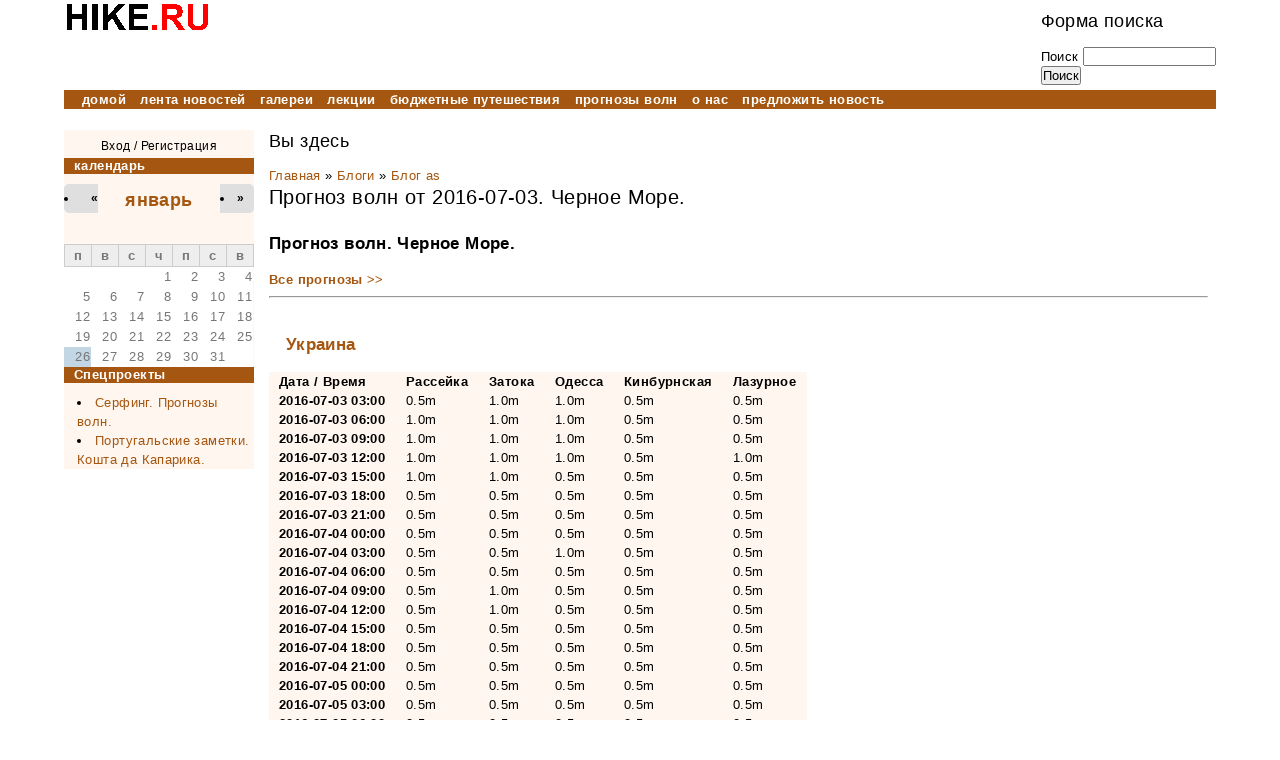

--- FILE ---
content_type: text/html; charset=utf-8
request_url: https://hike.ru/surfing/black_sea-20160703.html
body_size: 69067
content:
<!DOCTYPE html PUBLIC "-//W3C//DTD XHTML+RDFa 1.0//EN"
  "http://www.w3.org/MarkUp/DTD/xhtml-rdfa-1.dtd">
<html xmlns="http://www.w3.org/1999/xhtml" xml:lang="ru" version="XHTML+RDFa 1.0" dir="ltr"
  
  xmlns:content="http://purl.org/rss/1.0/modules/content/"
  xmlns:dc="http://purl.org/dc/terms/"
  xmlns:foaf="http://xmlns.com/foaf/0.1/"
  xmlns:og="http://ogp.me/ns#"
  xmlns:rdfs="http://www.w3.org/2000/01/rdf-schema#"
  xmlns:sioc="http://rdfs.org/sioc/ns#"
  xmlns:sioct="http://rdfs.org/sioc/types#"
  xmlns:skos="http://www.w3.org/2004/02/skos/core#"
  xmlns:xsd="http://www.w3.org/2001/XMLSchema#">

<head profile="http://www.w3.org/1999/xhtml/vocab">
  <meta http-equiv="Content-Type" content="text/html; charset=utf-8" />
<link rel="shortcut icon" href="https://hike.ru/files/favicon.ico" type="image/vnd.microsoft.icon" />
<meta name="description" content="Прогноз волн. Черное Море." />
<meta name="generator" content="Drupal 7 (https://www.drupal.org)" />
<link rel="canonical" href="https://hike.ru/surfing/black_sea-20160703.html" />
<link rel="shortlink" href="https://hike.ru/node/5153" />
  <title>Прогноз волн от 2016-07-03. Черное Море. | hike.ru - приключения и путешествия</title>
  <style type="text/css" media="all">
@import url("https://hike.ru/modules/system/system.base.css?sejt13");
@import url("https://hike.ru/modules/system/system.menus.css?sejt13");
@import url("https://hike.ru/modules/system/system.messages.css?sejt13");
@import url("https://hike.ru/modules/system/system.theme.css?sejt13");
</style>
<style type="text/css" media="all">
@import url("https://hike.ru/modules/book/book.css?sejt13");
@import url("https://hike.ru/modules/comment/comment.css?sejt13");
@import url("https://hike.ru/sites/all/modules/date/date_api/date.css?sejt13");
@import url("https://hike.ru/sites/all/modules/date/date_popup/themes/datepicker.1.7.css?sejt13");
@import url("https://hike.ru/sites/all/modules/date/date_repeat_field/date_repeat_field.css?sejt13");
@import url("https://hike.ru/modules/field/theme/field.css?sejt13");
@import url("https://hike.ru/modules/node/node.css?sejt13");
@import url("https://hike.ru/modules/poll/poll.css?sejt13");
@import url("https://hike.ru/modules/search/search.css?sejt13");
@import url("https://hike.ru/modules/user/user.css?sejt13");
@import url("https://hike.ru/sites/all/modules/calendar/css/calendar_multiday.css?sejt13");
@import url("https://hike.ru/sites/all/modules/views/css/views.css?sejt13");
</style>
<style type="text/css" media="all">
@import url("https://hike.ru/sites/all/modules/colorbox/styles/stockholmsyndrome/colorbox_style.css?sejt13");
@import url("https://hike.ru/sites/all/modules/ctools/css/ctools.css?sejt13");
@import url("https://hike.ru/sites/all/modules/vk_openapi/vk_openapi.css?sejt13");
@import url("https://hike.ru/sites/all/modules/date/date_views/css/date_views.css?sejt13");
@import url("https://hike.ru/sites/all/modules/social_buttons/social_buttons.css?sejt13");
@import url("https://hike.ru/sites/all/modules/relevant_content/relevant_content.css?sejt13");
</style>
<style type="text/css" media="all">
@import url("https://hike.ru/sites/all/themes/hike/css/default.css?sejt13");
@import url("https://hike.ru/sites/all/themes/hike/css/layout.css?sejt13");
@import url("https://hike.ru/sites/all/themes/hike/css/style.css?sejt13");
</style>
<style type="text/css" media="print">
@import url("https://hike.ru/sites/all/themes/hike/css/print.css?sejt13");
</style>
  <script type="text/javascript" src="https://hike.ru/files/js/js_yMSKTzBO0KmozyLwajzFOrrt_kto_9mtccAkb0rm7gc.js"></script>
<script type="text/javascript" src="https://hike.ru/files/js/js_BnvUxEJNBm0iNoXR6vI60Bb3NJ84O8qBai462pc7R9k.js"></script>
<script type="text/javascript">
<!--//--><![CDATA[//><!--
jQuery.extend(Drupal.settings, {"basePath":"\/","pathPrefix":"","ajaxPageState":{"theme":"hike","theme_token":"HIgyY9qlLo3pVQwOsHSPkZX0cQoQiuja0BAOkegTF8A","js":{"misc\/jquery.js":1,"misc\/jquery-extend-3.4.0.js":1,"misc\/jquery-html-prefilter-3.5.0-backport.js":1,"misc\/jquery.once.js":1,"misc\/drupal.js":1,"public:\/\/languages\/ru_OS9kcicp8ofUJpkSz0AWMMXFB4r0VbMCCwp0wrlPjMc.js":1,"sites\/all\/libraries\/colorbox\/jquery.colorbox-min.js":1,"sites\/all\/modules\/colorbox\/js\/colorbox.js":1,"sites\/all\/modules\/colorbox\/styles\/stockholmsyndrome\/colorbox_style.js":1,"sites\/all\/modules\/vk_openapi\/openapi.js":1},"css":{"modules\/system\/system.base.css":1,"modules\/system\/system.menus.css":1,"modules\/system\/system.messages.css":1,"modules\/system\/system.theme.css":1,"modules\/book\/book.css":1,"modules\/comment\/comment.css":1,"sites\/all\/modules\/date\/date_api\/date.css":1,"sites\/all\/modules\/date\/date_popup\/themes\/datepicker.1.7.css":1,"sites\/all\/modules\/date\/date_repeat_field\/date_repeat_field.css":1,"modules\/field\/theme\/field.css":1,"modules\/node\/node.css":1,"modules\/poll\/poll.css":1,"modules\/search\/search.css":1,"modules\/user\/user.css":1,"sites\/all\/modules\/calendar\/css\/calendar_multiday.css":1,"sites\/all\/modules\/views\/css\/views.css":1,"sites\/all\/modules\/colorbox\/styles\/stockholmsyndrome\/colorbox_style.css":1,"sites\/all\/modules\/ctools\/css\/ctools.css":1,"sites\/all\/modules\/vk_openapi\/vk_openapi.css":1,"sites\/all\/modules\/date\/date_views\/css\/date_views.css":1,"sites\/all\/modules\/social_buttons\/social_buttons.css":1,"sites\/all\/modules\/relevant_content\/relevant_content.css":1,"sites\/all\/themes\/hike\/css\/default.css":1,"sites\/all\/themes\/hike\/css\/layout.css":1,"sites\/all\/themes\/hike\/css\/style.css":1,"sites\/all\/themes\/hike\/css\/print.css":1}},"colorbox":{"transition":"fade","speed":"350","opacity":"0.85","slideshow":false,"slideshowAuto":true,"slideshowSpeed":"2500","slideshowStart":"start slideshow","slideshowStop":"stop slideshow","current":"{current} of {total}","previous":"\u00ab \u041d\u0430\u0437\u0430\u0434","next":"\u0414\u0430\u043b\u0435\u0435 \u00bb","close":"\u0417\u0430\u043a\u0440\u044b\u0442\u044c","overlayClose":true,"returnFocus":true,"maxWidth":"100%","maxHeight":"100%","initialWidth":"300","initialHeight":"100","fixed":true,"scrolling":true,"mobiledetect":true,"mobiledevicewidth":"480px","specificPagesDefaultValue":"admin*\nimagebrowser*\nimg_assist*\nimce*\nnode\/add\/*\nnode\/*\/edit\nprint\/*\nprintpdf\/*\nsystem\/ajax\nsystem\/ajax\/*"},"urlIsAjaxTrusted":{"\/surfing\/black_sea-20160703.html":true}});
//--><!]]>
</script>
</head>
<body class="html not-front not-logged-in one-sidebar sidebar-first page-node page-node- page-node-5153 node-type-blog" >
  <div id="skip">
    <a href="#main-menu">Jump to Navigation</a>
  </div>
    <!--
class		.
id			#
-->

<div id="page" class="page with-navigation with-subnav">

  <!-- ______________________ HEADER _______________________ -->

  <div id="header">


	<div class="hikeheader">
		<div class="forsitename">
			<a href="https://hike.ru/" title="HIKE.ru" rel="home" id="site-name">
				<img src="/files/logo_just_hike.ru.png" width="147" height="33" alt="home" border="0">
			</a></div>
		<div id="search" class="forsearchbox">  <div class="region region-search">
    <div id="block-search-form" class="block block-search block-odd clearfix">
  <div class="block-inner">

                		
		<div class="content" >
		  <form action="/surfing/black_sea-20160703.html" method="post" id="search-block-form" accept-charset="UTF-8"><div><div class="container-inline">
      <h2 class="element-invisible">Форма поиска</h2>
    <div class="form-item form-type-textfield form-item-search-block-form">
  <label class="element-invisible" for="edit-search-block-form--2">Поиск </label>
 <input title="Введите ключевые слова для поиска." type="text" id="edit-search-block-form--2" name="search_block_form" value="" size="15" maxlength="128" class="form-text" />
</div>
<div class="form-actions form-wrapper" id="edit-actions"><input type="submit" id="edit-submit" name="op" value="Поиск" class="form-submit" /></div><input type="hidden" name="form_build_id" value="form-clr4o2bvwJzrgwaaZkwc2vpPSeAolf_pc9U1WFzkqTA" />
<input type="hidden" name="form_id" value="search_block_form" />
</div>
</div></form>		</div>

  </div>
</div> <!-- /block-inner /block -->  </div>
</div>
	</div>
	

      <div id="header-region">
              </div>

  </div> <!-- /header -->

<!-- Верхняя горизонтальная навигашка -->
      <div id="navigation" class="menu">
      <ul id="primary" class="links clearfix main-menu"><li class="menu-915 first"><a href="/" title="">домой</a></li>
<li class="menu-3015"><a href="/travelnews/lenta.html" title="">лента новостей</a></li>
<li class="menu-927"><a href="/gal.html">галереи</a></li>
<li class="menu-930"><a href="/lectures.html" title="В помощь туристу: лекции, встречи, кинопоказы, мастер-классы">лекции</a></li>
<li class="menu-3021"><a href="/lowcost_travel" title="">бюджетные путешествия</a></li>
<li class="menu-978"><a href="/surfing/wforecast.html" title="">прогнозы волн</a></li>
<li class="menu-916"><a href="/contacts.html">о нас</a></li>
<li class="menu-2092 last"><a href="/sendnews.html" title="Предложите новость для публикации на сайте.">предложить новость</a></li>
</ul>
      </div>
<!--  / Верхняя горизонтальная навигашка -->

<!-- Левая колонка  -->
      <div id="sidebar-first" class="column sidebar first">
        <div id="sidebar-first-inner" class="inner">
            <div class="region region-sidebar-first">
    <div id="block-block-4" class="block block-block block-even clearfix">
  <div class="block-inner">

                		
		<div class="content" >
		  <p></p><div class="loginblock"><a href="/user" rel="nofollow">Вход</a> / <a href="/user/register" rel="nofollow">Регистрация</a></div>
		</div>

  </div>
</div> <!-- /block-inner /block --><div id="block-views-newcal-block_1" class="block block-views block-odd clearfix">
  <div class="block-inner">

                <h2 class="block-title">календарь</h2>
          		
		<div class="content" >
		  <div class="view view-newcal view-id-newcal view-display-id-block_1 view-dom-id-01a46327af94a57169a275a839e60178">
            <div class="view-header">
      <div class="date-nav-wrapper clearfix">
  <div class="date-nav item-list">
    <div class="date-heading">
      <h3><a href="https://hike.ru/calendar/travelevents/month/2026-01" title="Посмотреть полную страницу месяца">январь</a></h3>
    </div>
    <ul class="pager">
          <li class="date-prev">
        <a href="https://hike.ru/surfing/black_sea-20160703.html?mini=2025-12" title="Перейти к предыдущему месяцу" rel="nofollow">&laquo;</a>      </li>
              <li class="date-next">
        <a href="https://hike.ru/surfing/black_sea-20160703.html?mini=2026-02" title="Перейти к следующему месяцу" rel="nofollow">&raquo;</a>      </li>
        </ul>
  </div>
</div>
    </div>
  
  
  
      <div class="view-content">
      <div class="calendar-calendar"><div class="month-view">
<table class="mini">
  <thead>
    <tr>
              <th class="days mon">
          п        </th>
              <th class="days tue">
          в        </th>
              <th class="days wed">
          с        </th>
              <th class="days thu">
          ч        </th>
              <th class="days fri">
          п        </th>
              <th class="days sat">
          с        </th>
              <th class="days sun">
          в        </th>
          </tr>
  </thead>
  <tbody>
          <tr>
                  <td id="newcal-2025-12-29" class="mon mini empty">
            <div class="calendar-empty">&nbsp;</div>
          </td>
                  <td id="newcal-2025-12-30" class="tue mini empty">
            <div class="calendar-empty">&nbsp;</div>
          </td>
                  <td id="newcal-2025-12-31" class="wed mini empty">
            <div class="calendar-empty">&nbsp;</div>
          </td>
                  <td id="newcal-2026-01-01" class="thu mini past has-no-events">
            <div class="month mini-day-off"> 1 </div>
<div class="calendar-empty">&nbsp;</div>
          </td>
                  <td id="newcal-2026-01-02" class="fri mini past has-no-events">
            <div class="month mini-day-off"> 2 </div>
<div class="calendar-empty">&nbsp;</div>
          </td>
                  <td id="newcal-2026-01-03" class="sat mini past has-no-events">
            <div class="month mini-day-off"> 3 </div>
<div class="calendar-empty">&nbsp;</div>
          </td>
                  <td id="newcal-2026-01-04" class="sun mini past has-no-events">
            <div class="month mini-day-off"> 4 </div>
<div class="calendar-empty">&nbsp;</div>
          </td>
              </tr>
          <tr>
                  <td id="newcal-2026-01-05" class="mon mini past has-no-events">
            <div class="month mini-day-off"> 5 </div>
<div class="calendar-empty">&nbsp;</div>
          </td>
                  <td id="newcal-2026-01-06" class="tue mini past has-no-events">
            <div class="month mini-day-off"> 6 </div>
<div class="calendar-empty">&nbsp;</div>
          </td>
                  <td id="newcal-2026-01-07" class="wed mini past has-no-events">
            <div class="month mini-day-off"> 7 </div>
<div class="calendar-empty">&nbsp;</div>
          </td>
                  <td id="newcal-2026-01-08" class="thu mini past has-no-events">
            <div class="month mini-day-off"> 8 </div>
<div class="calendar-empty">&nbsp;</div>
          </td>
                  <td id="newcal-2026-01-09" class="fri mini past has-no-events">
            <div class="month mini-day-off"> 9 </div>
<div class="calendar-empty">&nbsp;</div>
          </td>
                  <td id="newcal-2026-01-10" class="sat mini past has-no-events">
            <div class="month mini-day-off"> 10 </div>
<div class="calendar-empty">&nbsp;</div>
          </td>
                  <td id="newcal-2026-01-11" class="sun mini past has-no-events">
            <div class="month mini-day-off"> 11 </div>
<div class="calendar-empty">&nbsp;</div>
          </td>
              </tr>
          <tr>
                  <td id="newcal-2026-01-12" class="mon mini past has-no-events">
            <div class="month mini-day-off"> 12 </div>
<div class="calendar-empty">&nbsp;</div>
          </td>
                  <td id="newcal-2026-01-13" class="tue mini past has-no-events">
            <div class="month mini-day-off"> 13 </div>
<div class="calendar-empty">&nbsp;</div>
          </td>
                  <td id="newcal-2026-01-14" class="wed mini past has-no-events">
            <div class="month mini-day-off"> 14 </div>
<div class="calendar-empty">&nbsp;</div>
          </td>
                  <td id="newcal-2026-01-15" class="thu mini past has-no-events">
            <div class="month mini-day-off"> 15 </div>
<div class="calendar-empty">&nbsp;</div>
          </td>
                  <td id="newcal-2026-01-16" class="fri mini past has-no-events">
            <div class="month mini-day-off"> 16 </div>
<div class="calendar-empty">&nbsp;</div>
          </td>
                  <td id="newcal-2026-01-17" class="sat mini past has-no-events">
            <div class="month mini-day-off"> 17 </div>
<div class="calendar-empty">&nbsp;</div>
          </td>
                  <td id="newcal-2026-01-18" class="sun mini past has-no-events">
            <div class="month mini-day-off"> 18 </div>
<div class="calendar-empty">&nbsp;</div>
          </td>
              </tr>
          <tr>
                  <td id="newcal-2026-01-19" class="mon mini past has-no-events">
            <div class="month mini-day-off"> 19 </div>
<div class="calendar-empty">&nbsp;</div>
          </td>
                  <td id="newcal-2026-01-20" class="tue mini past has-no-events">
            <div class="month mini-day-off"> 20 </div>
<div class="calendar-empty">&nbsp;</div>
          </td>
                  <td id="newcal-2026-01-21" class="wed mini past has-no-events">
            <div class="month mini-day-off"> 21 </div>
<div class="calendar-empty">&nbsp;</div>
          </td>
                  <td id="newcal-2026-01-22" class="thu mini past has-no-events">
            <div class="month mini-day-off"> 22 </div>
<div class="calendar-empty">&nbsp;</div>
          </td>
                  <td id="newcal-2026-01-23" class="fri mini past has-no-events">
            <div class="month mini-day-off"> 23 </div>
<div class="calendar-empty">&nbsp;</div>
          </td>
                  <td id="newcal-2026-01-24" class="sat mini past has-no-events">
            <div class="month mini-day-off"> 24 </div>
<div class="calendar-empty">&nbsp;</div>
          </td>
                  <td id="newcal-2026-01-25" class="sun mini past has-no-events">
            <div class="month mini-day-off"> 25 </div>
<div class="calendar-empty">&nbsp;</div>
          </td>
              </tr>
          <tr>
                  <td id="newcal-2026-01-26" class="mon mini today has-no-events">
            <div class="month mini-day-off"> 26 </div>
<div class="calendar-empty">&nbsp;</div>
          </td>
                  <td id="newcal-2026-01-27" class="tue mini future has-no-events">
            <div class="month mini-day-off"> 27 </div>
<div class="calendar-empty">&nbsp;</div>
          </td>
                  <td id="newcal-2026-01-28" class="wed mini future has-no-events">
            <div class="month mini-day-off"> 28 </div>
<div class="calendar-empty">&nbsp;</div>
          </td>
                  <td id="newcal-2026-01-29" class="thu mini future has-no-events">
            <div class="month mini-day-off"> 29 </div>
<div class="calendar-empty">&nbsp;</div>
          </td>
                  <td id="newcal-2026-01-30" class="fri mini future has-no-events">
            <div class="month mini-day-off"> 30 </div>
<div class="calendar-empty">&nbsp;</div>
          </td>
                  <td id="newcal-2026-01-31" class="sat mini future has-no-events">
            <div class="month mini-day-off"> 31 </div>
<div class="calendar-empty">&nbsp;</div>
          </td>
                  <td id="newcal-2026-02-01" class="sun mini empty">
            <div class="calendar-empty">&nbsp;</div>
          </td>
              </tr>
      </tbody>
</table>
</div></div>
    </div>
  
  
  
  
  
  
</div>		</div>

  </div>
</div> <!-- /block-inner /block --><div id="block-block-13" class="block block-block block-even clearfix">
  <div class="block-inner">

                <h2 class="block-title">Спецпроекты</h2>
          		
		<div class="content" >
		  <ul>
<!--li><a href="/lectures.html">Лекции, встречи, кинопоказы, мастер-классы</a></li--><li><a href="/surfing/wforecast.html">Серфинг. Прогнозы волн.</a></li>
<!--li><a href="/folklorny_kollektiv_lad.html">ЛАДная поляна</a></li--><li><a href="/portugalia/costa_da_caparica/">Португальские заметки. Кошта да Капарика.</a></li>
</ul>
		</div>

  </div>
</div> <!-- /block-inner /block -->  </div>
        </div>
      </div>
<!-- / Левая колонка  -->



  <div id="main" class="clearfix">

    <div id="content">
      <div id="content-inner" class="inner column center">


          <div id="content-header">




		            <h2 class="element-invisible">Вы здесь</h2><div class="breadcrumb"><a href="/">Главная</a> » <a href="/blog">Блоги</a> » <a href="/travelerblog/as">Блог as</a></div>
            
                          <h1 class="title">Прогноз волн от 2016-07-03. Черное Море.</h1>
            
                        
                          <div class="tabs"></div>
            
                        
          </div> <!-- /#content-header -->
                <div id="content-area">
            <div class="region region-content">
    <div id="block-system-main" class="block block-system block-odd clearfix">
  <div class="block-inner">

                		
		<div class="content" >
		  

<h4></h4><div class="field field-name-body field-type-text-with-summary field-label-hidden"><div class="field-items"><div class="field-item even" property="content:encoded"><h3>Прогноз волн. Черное Море.</h3>
<p><strong><a href="http://hike.ru/surfing/wforecast.html">Все прогнозы &gt;&gt;</a></strong></p>
<hr />
<div id="tttable">
<div class="ttrow">
</div>
</div>
<div id="tttable">
<div class="ttrow">
<a name="ukr" id="ukr"></a><br />
<h4>	Украина	</h4>
</div>
</div>
<div id="tttable">
<div class="ttrow">
<div class="ttcell">
<strong>Дата / Время</strong><br />
<strong>2016-07-03 03:00</strong><br />
<strong>2016-07-03 06:00</strong><br />
<strong>2016-07-03 09:00</strong><br />
<strong>2016-07-03 12:00</strong><br />
<strong>2016-07-03 15:00</strong><br />
<strong>2016-07-03 18:00</strong><br />
<strong>2016-07-03 21:00</strong><br />
<strong>2016-07-04 00:00</strong><br />
<strong>2016-07-04 03:00</strong><br />
<strong>2016-07-04 06:00</strong><br />
<strong>2016-07-04 09:00</strong><br />
<strong>2016-07-04 12:00</strong><br />
<strong>2016-07-04 15:00</strong><br />
<strong>2016-07-04 18:00</strong><br />
<strong>2016-07-04 21:00</strong><br />
<strong>2016-07-05 00:00</strong><br />
<strong>2016-07-05 03:00</strong><br />
<strong>2016-07-05 06:00</strong><br />
<strong>2016-07-05 09:00</strong><br />
<strong>2016-07-05 12:00</strong><br />
<strong>2016-07-05 15:00</strong><br />
<strong>2016-07-05 18:00</strong><br />
<strong>2016-07-05 21:00</strong><br />
<strong>2016-07-06 00:00</strong><br />
<strong>2016-07-06 03:00</strong><br />
<strong>2016-07-06 06:00</strong><br />
<strong>2016-07-06 09:00</strong><br />
<strong>2016-07-06 12:00</strong><br />
<strong>2016-07-06 15:00</strong><br />
<strong>2016-07-06 18:00</strong><br />
<strong>2016-07-06 21:00</strong><br />
<strong>2016-07-07 00:00</strong><br />
<strong>2016-07-07 03:00</strong><br />
<strong>2016-07-07 06:00</strong><br />
<strong>2016-07-07 09:00</strong><br />
<strong>2016-07-07 12:00</strong><br />
<strong>2016-07-07 15:00</strong><br />
<strong>2016-07-07 18:00</strong><br />
<strong>2016-07-07 21:00</strong><br />
<strong>2016-07-08 00:00</strong><br />
<strong>2016-07-08 03:00</strong>
</div>
<div class="ttcell">
<strong>Рассейка</strong>
<div class="wlev1">0.5m</div>
<div class="wlev1">1.0m</div>
<div class="wlev1">1.0m</div>
<div class="wlev1">1.0m</div>
<div class="wlev1">1.0m</div>
<div class="wlev1">0.5m</div>
<div class="wlev1">0.5m</div>
<div class="wlev1">0.5m</div>
<div class="wlev1">0.5m</div>
<div class="wlev1">0.5m</div>
<div class="wlev1">0.5m</div>
<div class="wlev1">0.5m</div>
<div class="wlev1">0.5m</div>
<div class="wlev1">0.5m</div>
<div class="wlev1">0.5m</div>
<div class="wlev1">0.5m</div>
<div class="wlev1">0.5m</div>
<div class="wlev1">0.5m</div>
<div class="wlev1">0.5m</div>
<div class="wlev1">0.5m</div>
<div class="wlev1">0.5m</div>
<div class="wlev1">0.5m</div>
<div class="wlev1">1.0m</div>
<div class="wlev1">1.0m</div>
<div class="wlev2">1.5m</div>
<div class="wlev1">1.0m</div>
<div class="wlev1">1.0m</div>
<div class="wlev1">1.0m</div>
<div class="wlev1">1.0m</div>
<div class="wlev1">0.5m</div>
<div class="wlev1">0.5m</div>
<div class="wlev1">0.5m</div>
<div class="wlev1">0.5m</div>
<div class="wlev1">0.5m</div>
<div class="wlev1">0.5m</div>
<div class="wlev1">0.5m</div>
<div class="wlev1">0.5m</div>
<div class="wlev1">1.0m</div>
<div class="wlev1">1.0m</div>
<div class="wlev1">1.0m</div>
<div class="wlev1">0.5m</div>
</div>
<div class="ttcell">
<strong>Затока</strong>
<div class="wlev1">1.0m</div>
<div class="wlev1">1.0m</div>
<div class="wlev1">1.0m</div>
<div class="wlev1">1.0m</div>
<div class="wlev1">1.0m</div>
<div class="wlev1">0.5m</div>
<div class="wlev1">0.5m</div>
<div class="wlev1">0.5m</div>
<div class="wlev1">0.5m</div>
<div class="wlev1">0.5m</div>
<div class="wlev1">1.0m</div>
<div class="wlev1">1.0m</div>
<div class="wlev1">0.5m</div>
<div class="wlev1">0.5m</div>
<div class="wlev1">0.5m</div>
<div class="wlev1">0.5m</div>
<div class="wlev1">0.5m</div>
<div class="wlev1">0.5m</div>
<div class="wlev1">0.5m</div>
<div class="wlev1">0.5m</div>
<div class="wlev1">0.5m</div>
<div class="wlev1">0.5m</div>
<div class="wlev1">1.0m</div>
<div class="wlev2">1.5m</div>
<div class="wlev2">1.5m</div>
<div class="wlev2">1.5m</div>
<div class="wlev2">1.5m</div>
<div class="wlev1">1.0m</div>
<div class="wlev1">1.0m</div>
<div class="wlev1">0.5m</div>
<div class="wlev1">0.5m</div>
<div class="wlev1">0.5m</div>
<div class="wlev1">0.5m</div>
<div class="wlev1">0.5m</div>
<div class="wlev1">0.5m</div>
<div class="wlev1">0.5m</div>
<div class="wlev1">0.5m</div>
<div class="wlev1">1.0m</div>
<div class="wlev1">1.0m</div>
<div class="wlev1">1.0m</div>
<div class="wlev1">0.5m</div>
</div>
<div class="ttcell">
<strong>Одесса</strong>
<div class="wlev1">1.0m</div>
<div class="wlev1">1.0m</div>
<div class="wlev1">1.0m</div>
<div class="wlev1">1.0m</div>
<div class="wlev1">0.5m</div>
<div class="wlev1">0.5m</div>
<div class="wlev1">0.5m</div>
<div class="wlev1">0.5m</div>
<div class="wlev1">1.0m</div>
<div class="wlev1">0.5m</div>
<div class="wlev1">0.5m</div>
<div class="wlev1">0.5m</div>
<div class="wlev1">0.5m</div>
<div class="wlev1">0.5m</div>
<div class="wlev1">0.5m</div>
<div class="wlev1">0.5m</div>
<div class="wlev1">0.5m</div>
<div class="wlev1">0.5m</div>
<div class="wlev1">0.5m</div>
<div class="wlev1">0.5m</div>
<div class="wlev1">0.5m</div>
<div class="wlev1">0.5m</div>
<div class="wlev1">1.0m</div>
<div class="wlev2">1.5m</div>
<div class="wlev2">1.5m</div>
<div class="wlev1">1.0m</div>
<div class="wlev1">1.0m</div>
<div class="wlev1">1.0m</div>
<div class="wlev1">0.5m</div>
<div class="wlev1">0.5m</div>
<div class="wlev1">0.5m</div>
<div class="wlev1">0.5m</div>
<div class="wlev1">0.5m</div>
<div class="wlev1">0.5m</div>
<div class="wlev1">0.5m</div>
<div class="wlev1">0.5m</div>
<div class="wlev1">1.0m</div>
<div class="wlev1">1.0m</div>
<div class="wlev1">1.0m</div>
<div class="wlev1">0.5m</div>
<div class="wlev1">0.5m</div>
</div>
<div class="ttcell">
<strong>Кинбурнская</strong>
<div class="wlev1">0.5m</div>
<div class="wlev1">0.5m</div>
<div class="wlev1">0.5m</div>
<div class="wlev1">0.5m</div>
<div class="wlev1">0.5m</div>
<div class="wlev1">0.5m</div>
<div class="wlev1">0.5m</div>
<div class="wlev1">0.5m</div>
<div class="wlev1">0.5m</div>
<div class="wlev1">0.5m</div>
<div class="wlev1">0.5m</div>
<div class="wlev1">0.5m</div>
<div class="wlev1">0.5m</div>
<div class="wlev1">0.5m</div>
<div class="wlev1">0.5m</div>
<div class="wlev1">0.5m</div>
<div class="wlev1">0.5m</div>
<div class="wlev1">0.5m</div>
<div class="wlev1">0.5m</div>
<div class="wlev1">0.5m</div>
<div class="wlev1">0.5m</div>
<div class="wlev1">0.5m</div>
<div class="wlev1">0.5m</div>
<div class="wlev1">1.0m</div>
<div class="wlev1">1.0m</div>
<div class="wlev1">1.0m</div>
<div class="wlev1">1.0m</div>
<div class="wlev1">0.5m</div>
<div class="wlev1">0.5m</div>
<div class="wlev1">0.5m</div>
<div class="wlev1">0.5m</div>
<div class="wlev1">0.5m</div>
<div class="wlev1">0.5m</div>
<div class="wlev1">0.5m</div>
<div class="wlev1">0.5m</div>
<div class="wlev1">0.5m</div>
<div class="wlev1">0.5m</div>
<div class="wlev1">0.5m</div>
<div class="wlev1">0.5m</div>
<div class="wlev1">0.5m</div>
<div class="wlev1">0.5m</div>
</div>
<div class="ttcell">
<strong>Лазурное</strong>
<div class="wlev1">0.5m</div>
<div class="wlev1">0.5m</div>
<div class="wlev1">0.5m</div>
<div class="wlev1">1.0m</div>
<div class="wlev1">0.5m</div>
<div class="wlev1">0.5m</div>
<div class="wlev1">0.5m</div>
<div class="wlev1">0.5m</div>
<div class="wlev1">0.5m</div>
<div class="wlev1">0.5m</div>
<div class="wlev1">0.5m</div>
<div class="wlev1">0.5m</div>
<div class="wlev1">0.5m</div>
<div class="wlev1">0.5m</div>
<div class="wlev1">0.5m</div>
<div class="wlev1">0.5m</div>
<div class="wlev1">0.5m</div>
<div class="wlev1">0.5m</div>
<div class="wlev1">0.5m</div>
<div class="wlev1">0.5m</div>
<div class="wlev1">0.5m</div>
<div class="wlev1">0.5m</div>
<div class="wlev1">0.5m</div>
<div class="wlev1">0.5m</div>
<div class="wlev1">1.0m</div>
<div class="wlev1">1.0m</div>
<div class="wlev1">1.0m</div>
<div class="wlev1">1.0m</div>
<div class="wlev1">1.0m</div>
<div class="wlev1">0.5m</div>
<div class="wlev1">1.0m</div>
<div class="wlev1">0.5m</div>
<div class="wlev1">0.5m</div>
<div class="wlev1">0.5m</div>
<div class="wlev1">0.5m</div>
<div class="wlev1">0.5m</div>
<div class="wlev1">0.5m</div>
<div class="wlev1">0.5m</div>
<div class="wlev1">0.5m</div>
<div class="wlev1">0.5m</div>
<div class="wlev1">0.5m</div>
</div>
</div>
</div>
<div id="tttable">
<div class="ttrow">
<a name="crymea" id="crymea"></a><br />
<h4>	Крым	</h4>
</div>
</div>
<div id="tttable">
<div class="ttrow">
<div class="ttcell">
<strong>Дата / Время</strong><br />
<strong>2016-07-03 03:00</strong><br />
<strong>2016-07-03 06:00</strong><br />
<strong>2016-07-03 09:00</strong><br />
<strong>2016-07-03 12:00</strong><br />
<strong>2016-07-03 15:00</strong><br />
<strong>2016-07-03 18:00</strong><br />
<strong>2016-07-03 21:00</strong><br />
<strong>2016-07-04 00:00</strong><br />
<strong>2016-07-04 03:00</strong><br />
<strong>2016-07-04 06:00</strong><br />
<strong>2016-07-04 09:00</strong><br />
<strong>2016-07-04 12:00</strong><br />
<strong>2016-07-04 15:00</strong><br />
<strong>2016-07-04 18:00</strong><br />
<strong>2016-07-04 21:00</strong><br />
<strong>2016-07-05 00:00</strong><br />
<strong>2016-07-05 03:00</strong><br />
<strong>2016-07-05 06:00</strong><br />
<strong>2016-07-05 09:00</strong><br />
<strong>2016-07-05 12:00</strong><br />
<strong>2016-07-05 15:00</strong><br />
<strong>2016-07-05 18:00</strong><br />
<strong>2016-07-05 21:00</strong><br />
<strong>2016-07-06 00:00</strong><br />
<strong>2016-07-06 03:00</strong><br />
<strong>2016-07-06 06:00</strong><br />
<strong>2016-07-06 09:00</strong><br />
<strong>2016-07-06 12:00</strong><br />
<strong>2016-07-06 15:00</strong><br />
<strong>2016-07-06 18:00</strong><br />
<strong>2016-07-06 21:00</strong><br />
<strong>2016-07-07 00:00</strong><br />
<strong>2016-07-07 03:00</strong><br />
<strong>2016-07-07 06:00</strong><br />
<strong>2016-07-07 09:00</strong><br />
<strong>2016-07-07 12:00</strong><br />
<strong>2016-07-07 15:00</strong><br />
<strong>2016-07-07 18:00</strong><br />
<strong>2016-07-07 21:00</strong><br />
<strong>2016-07-08 00:00</strong><br />
<strong>2016-07-08 03:00</strong>
</div>
<div class="ttcell">
<strong>Тарханкут</strong>
<div class="wlev1">1.0m</div>
<div class="wlev1">1.0m</div>
<div class="wlev1">1.0m</div>
<div class="wlev1">1.0m</div>
<div class="wlev1">0.5m</div>
<div class="wlev1">0.5m</div>
<div class="wlev1">0.5m</div>
<div class="wlev1">0.5m</div>
<div class="wlev1">0.5m</div>
<div class="wlev1">0.5m</div>
<div class="wlev1">0.5m</div>
<div class="wlev1">0.5m</div>
<div class="wlev1">0.5m</div>
<div class="wlev1">0.5m</div>
<div class="wlev1">0.5m</div>
<div class="wlev1">0.5m</div>
<div class="wlev1">0.5m</div>
<div class="wlev1">0.5m</div>
<div class="wlev1">0.5m</div>
<div class="wlev1">0.5m</div>
<div class="wlev1">0.5m</div>
<div class="wlev1">0.5m</div>
<div class="wlev1">1.0m</div>
<div class="wlev1">1.0m</div>
<div class="wlev2">1.5m</div>
<div class="wlev2">1.5m</div>
<div class="wlev2">1.5m</div>
<div class="wlev2">1.5m</div>
<div class="wlev1">1.0m</div>
<div class="wlev1">1.0m</div>
<div class="wlev1">1.0m</div>
<div class="wlev1">1.0m</div>
<div class="wlev1">0.5m</div>
<div class="wlev1">0.5m</div>
<div class="wlev1">0.5m</div>
<div class="wlev1">0.5m</div>
<div class="wlev1">0.5m</div>
<div class="wlev1">1.0m</div>
<div class="wlev1">0.5m</div>
<div class="wlev1">0.5m</div>
<div class="wlev1">0.5m</div>
</div>
<div class="ttcell">
<strong>Мирный</strong>
<div class="wlev1">0.5m</div>
<div class="wlev1">0.5m</div>
<div class="wlev1">0.5m</div>
<div class="wlev1">0.5m</div>
<div class="wlev1">0.5m</div>
<div class="wlev1">0.5m</div>
<div class="wlev1">0.5m</div>
<div class="wlev1">0.5m</div>
<div class="wlev1">0.5m</div>
<div class="wlev1">0.5m</div>
<div class="wlev1">0.5m</div>
<div class="wlev1">0.5m</div>
<div class="wlev1">0.5m</div>
<div class="wlev1">0.5m</div>
<div class="wlev1">0.5m</div>
<div class="wlev1">0.5m</div>
<div class="wlev1">0.5m</div>
<div class="wlev1">0.5m</div>
<div class="wlev1">0.5m</div>
<div class="wlev1">0.5m</div>
<div class="wlev1">0.5m</div>
<div class="wlev1">0.5m</div>
<div class="wlev1">0.5m</div>
<div class="wlev1">0.5m</div>
<div class="wlev1">0.5m</div>
<div class="wlev1">1.0m</div>
<div class="wlev1">1.0m</div>
<div class="wlev1">1.0m</div>
<div class="wlev1">1.0m</div>
<div class="wlev1">0.5m</div>
<div class="wlev1">0.5m</div>
<div class="wlev1">0.5m</div>
<div class="wlev1">0.5m</div>
<div class="wlev1">0.5m</div>
<div class="wlev1">0.5m</div>
<div class="wlev1">0.5m</div>
<div class="wlev1">0.5m</div>
<div class="wlev1">0.5m</div>
<div class="wlev1">0.5m</div>
<div class="wlev1">0.5m</div>
<div class="wlev1">0.5m</div>
</div>
<div class="ttcell">
<strong>Евпатория</strong>
<div class="wlev1">0.5m</div>
<div class="wlev1">0.5m</div>
<div class="wlev1">0.5m</div>
<div class="wlev1">0.5m</div>
<div class="wlev1">0.5m</div>
<div class="wlev1">0.5m</div>
<div class="wlev1">0.5m</div>
<div class="wlev1">0.5m</div>
<div class="wlev1">0.5m</div>
<div class="wlev1">0.5m</div>
<div class="wlev1">0.5m</div>
<div class="wlev1">0.5m</div>
<div class="wlev1">1.0m</div>
<div class="wlev1">1.0m</div>
<div class="wlev1">0.5m</div>
<div class="wlev1">0.5m</div>
<div class="wlev1">0.5m</div>
<div class="wlev1">0.5m</div>
<div class="wlev1">0.5m</div>
<div class="wlev1">0.5m</div>
<div class="wlev1">0.5m</div>
<div class="wlev1">0.5m</div>
<div class="wlev1">0.5m</div>
<div class="wlev1">0.5m</div>
<div class="wlev1">0.5m</div>
<div class="wlev1">1.0m</div>
<div class="wlev1">1.0m</div>
<div class="wlev1">1.0m</div>
<div class="wlev1">1.0m</div>
<div class="wlev1">0.5m</div>
<div class="wlev1">0.5m</div>
<div class="wlev1">1.0m</div>
<div class="wlev1">0.5m</div>
<div class="wlev1">0.5m</div>
<div class="wlev1">0.5m</div>
<div class="wlev1">0.5m</div>
<div class="wlev1">0.5m</div>
<div class="wlev1">0.5m</div>
<div class="wlev1">0.5m</div>
<div class="wlev1">0.5m</div>
<div class="wlev1">0.5m</div>
</div>
<div class="ttcell">
<strong>Севастополь</strong>
<div class="wlev1">1.0m</div>
<div class="wlev1">0.5m</div>
<div class="wlev1">0.5m</div>
<div class="wlev1">0.5m</div>
<div class="wlev1">0.5m</div>
<div class="wlev1">0.5m</div>
<div class="wlev1">0.5m</div>
<div class="wlev1">0.5m</div>
<div class="wlev1">0.5m</div>
<div class="wlev1">0.5m</div>
<div class="wlev1">1.0m</div>
<div class="wlev1">0.5m</div>
<div class="wlev1">0.5m</div>
<div class="wlev1">0.5m</div>
<div class="wlev1">0.5m</div>
<div class="wlev1">0.5m</div>
<div class="wlev1">0.5m</div>
<div class="wlev1">0.5m</div>
<div class="wlev1">0.5m</div>
<div class="wlev1">0.5m</div>
<div class="wlev1">1.0m</div>
<div class="wlev2">1.5m</div>
<div class="wlev1">1.0m</div>
<div class="wlev1">1.0m</div>
<div class="wlev1">1.0m</div>
<div class="wlev1">1.0m</div>
<div class="wlev1">1.0m</div>
<div class="wlev2">1.5m</div>
<div class="wlev2">1.5m</div>
<div class="wlev1">1.0m</div>
<div class="wlev1">1.0m</div>
<div class="wlev1">1.0m</div>
<div class="wlev1">1.0m</div>
<div class="wlev1">1.0m</div>
<div class="wlev1">1.0m</div>
<div class="wlev1">0.5m</div>
<div class="wlev1">0.5m</div>
<div class="wlev1">1.0m</div>
<div class="wlev1">1.0m</div>
<div class="wlev1">0.5m</div>
<div class="wlev1">0.5m</div>
</div>
<div class="ttcell">
<strong>Балаклава</strong>
<div class="wlev1">1.0m</div>
<div class="wlev1">0.5m</div>
<div class="wlev1">0.5m</div>
<div class="wlev1">0.5m</div>
<div class="wlev1">0.5m</div>
<div class="wlev1">0.5m</div>
<div class="wlev1">0.5m</div>
<div class="wlev1">0.5m</div>
<div class="wlev1">0.5m</div>
<div class="wlev1">0.5m</div>
<div class="wlev1">0.5m</div>
<div class="wlev1">1.0m</div>
<div class="wlev1">1.0m</div>
<div class="wlev1">1.0m</div>
<div class="wlev1">1.0m</div>
<div class="wlev1">0.5m</div>
<div class="wlev1">0.5m</div>
<div class="wlev1">0.5m</div>
<div class="wlev1">0.5m</div>
<div class="wlev1">0.5m</div>
<div class="wlev1">1.0m</div>
<div class="wlev1">1.0m</div>
<div class="wlev1">1.0m</div>
<div class="wlev1">1.0m</div>
<div class="wlev1">0.5m</div>
<div class="wlev1">0.5m</div>
<div class="wlev1">1.0m</div>
<div class="wlev1">1.0m</div>
<div class="wlev1">1.0m</div>
<div class="wlev1">1.0m</div>
<div class="wlev1">1.0m</div>
<div class="wlev1">1.0m</div>
<div class="wlev1">1.0m</div>
<div class="wlev1">0.5m</div>
<div class="wlev1">0.5m</div>
<div class="wlev1">0.5m</div>
<div class="wlev1">0.5m</div>
<div class="wlev1">0.5m</div>
<div class="wlev1">0.5m</div>
<div class="wlev1">0.5m</div>
<div class="wlev1">0.5m</div>
</div>
<div class="ttcell">
<strong>Алупка</strong>
<div class="wlev1">1.0m</div>
<div class="wlev1">0.5m</div>
<div class="wlev1">0.5m</div>
<div class="wlev1">0.5m</div>
<div class="wlev1">1.0m</div>
<div class="wlev1">0.5m</div>
<div class="wlev1">1.0m</div>
<div class="wlev1">1.0m</div>
<div class="wlev1">1.0m</div>
<div class="wlev1">1.0m</div>
<div class="wlev1">1.0m</div>
<div class="wlev2">1.5m</div>
<div class="wlev2">1.5m</div>
<div class="wlev1">1.0m</div>
<div class="wlev1">1.0m</div>
<div class="wlev1">1.0m</div>
<div class="wlev1">1.0m</div>
<div class="wlev1">1.0m</div>
<div class="wlev1">1.0m</div>
<div class="wlev1">1.0m</div>
<div class="wlev1">1.0m</div>
<div class="wlev1">1.0m</div>
<div class="wlev2">1.5m</div>
<div class="wlev1">1.0m</div>
<div class="wlev1">1.0m</div>
<div class="wlev1">0.5m</div>
<div class="wlev1">1.0m</div>
<div class="wlev1">1.0m</div>
<div class="wlev1">1.0m</div>
<div class="wlev1">1.0m</div>
<div class="wlev1">1.0m</div>
<div class="wlev1">1.0m</div>
<div class="wlev1">1.0m</div>
<div class="wlev1">1.0m</div>
<div class="wlev1">1.0m</div>
<div class="wlev1">1.0m</div>
<div class="wlev1">1.0m</div>
<div class="wlev1">1.0m</div>
<div class="wlev1">1.0m</div>
<div class="wlev1">0.5m</div>
<div class="wlev1">0.5m</div>
</div>
</div>
</div>
<hr />
<p>
</p><div id="tttable">
<div class="ttrow">
<div class="ttcell">
<strong>Дата / Время</strong><br />
<strong>2016-07-03 03:00</strong><br />
<strong>2016-07-03 06:00</strong><br />
<strong>2016-07-03 09:00</strong><br />
<strong>2016-07-03 12:00</strong><br />
<strong>2016-07-03 15:00</strong><br />
<strong>2016-07-03 18:00</strong><br />
<strong>2016-07-03 21:00</strong><br />
<strong>2016-07-04 00:00</strong><br />
<strong>2016-07-04 03:00</strong><br />
<strong>2016-07-04 06:00</strong><br />
<strong>2016-07-04 09:00</strong><br />
<strong>2016-07-04 12:00</strong><br />
<strong>2016-07-04 15:00</strong><br />
<strong>2016-07-04 18:00</strong><br />
<strong>2016-07-04 21:00</strong><br />
<strong>2016-07-05 00:00</strong><br />
<strong>2016-07-05 03:00</strong><br />
<strong>2016-07-05 06:00</strong><br />
<strong>2016-07-05 09:00</strong><br />
<strong>2016-07-05 12:00</strong><br />
<strong>2016-07-05 15:00</strong><br />
<strong>2016-07-05 18:00</strong><br />
<strong>2016-07-05 21:00</strong><br />
<strong>2016-07-06 00:00</strong><br />
<strong>2016-07-06 03:00</strong><br />
<strong>2016-07-06 06:00</strong><br />
<strong>2016-07-06 09:00</strong><br />
<strong>2016-07-06 12:00</strong><br />
<strong>2016-07-06 15:00</strong><br />
<strong>2016-07-06 18:00</strong><br />
<strong>2016-07-06 21:00</strong><br />
<strong>2016-07-07 00:00</strong><br />
<strong>2016-07-07 03:00</strong><br />
<strong>2016-07-07 06:00</strong><br />
<strong>2016-07-07 09:00</strong><br />
<strong>2016-07-07 12:00</strong><br />
<strong>2016-07-07 15:00</strong><br />
<strong>2016-07-07 18:00</strong><br />
<strong>2016-07-07 21:00</strong><br />
<strong>2016-07-08 00:00</strong><br />
<strong>2016-07-08 03:00</strong>
</div>
<div class="ttcell">
<strong>Ялта-Алушта</strong>
<div class="wlev1">0.5m</div>
<div class="wlev1">0.5m</div>
<div class="wlev1">0.5m</div>
<div class="wlev1">1.0m</div>
<div class="wlev1">1.0m</div>
<div class="wlev1">0.5m</div>
<div class="wlev1">1.0m</div>
<div class="wlev1">1.0m</div>
<div class="wlev1">1.0m</div>
<div class="wlev1">1.0m</div>
<div class="wlev2">1.5m</div>
<div class="wlev2">1.5m</div>
<div class="wlev1">1.0m</div>
<div class="wlev1">1.0m</div>
<div class="wlev1">1.0m</div>
<div class="wlev1">1.0m</div>
<div class="wlev1">1.0m</div>
<div class="wlev1">1.0m</div>
<div class="wlev1">1.0m</div>
<div class="wlev1">1.0m</div>
<div class="wlev1">1.0m</div>
<div class="wlev1">1.0m</div>
<div class="wlev1">1.0m</div>
<div class="wlev1">1.0m</div>
<div class="wlev1">0.5m</div>
<div class="wlev1">0.5m</div>
<div class="wlev1">0.5m</div>
<div class="wlev1">0.5m</div>
<div class="wlev1">0.5m</div>
<div class="wlev1">0.5m</div>
<div class="wlev1">1.0m</div>
<div class="wlev1">1.0m</div>
<div class="wlev1">1.0m</div>
<div class="wlev1">1.0m</div>
<div class="wlev1">1.0m</div>
<div class="wlev1">1.0m</div>
<div class="wlev1">1.0m</div>
<div class="wlev1">1.0m</div>
<div class="wlev1">0.5m</div>
<div class="wlev1">0.5m</div>
<div class="wlev1">0.5m</div>
</div>
<div class="ttcell">
<strong>Рыбачье-Судак</strong>
<div class="wlev1">0.5m</div>
<div class="wlev1">0.5m</div>
<div class="wlev1">0.5m</div>
<div class="wlev1">0.5m</div>
<div class="wlev1">0.5m</div>
<div class="wlev1">0.5m</div>
<div class="wlev1">0.5m</div>
<div class="wlev1">0.5m</div>
<div class="wlev1">0.5m</div>
<div class="wlev1">1.0m</div>
<div class="wlev1">1.0m</div>
<div class="wlev1">1.0m</div>
<div class="wlev1">1.0m</div>
<div class="wlev1">1.0m</div>
<div class="wlev1">1.0m</div>
<div class="wlev1">1.0m</div>
<div class="wlev1">0.5m</div>
<div class="wlev1">0.5m</div>
<div class="wlev1">0.5m</div>
<div class="wlev1">1.0m</div>
<div class="wlev1">1.0m</div>
<div class="wlev1">1.0m</div>
<div class="wlev1">0.5m</div>
<div class="wlev1">0.5m</div>
<div class="wlev1">0.5m</div>
<div class="wlev1">0.5m</div>
<div class="wlev1">0.5m</div>
<div class="wlev1">0.5m</div>
<div class="wlev1">0.5m</div>
<div class="wlev1">0.5m</div>
<div class="wlev1">0.5m</div>
<div class="wlev1">0.5m</div>
<div class="wlev1">0.5m</div>
<div class="wlev1">0.5m</div>
<div class="wlev1">0.5m</div>
<div class="wlev1">0.5m</div>
<div class="wlev1">0.5m</div>
<div class="wlev1">0.5m</div>
<div class="wlev1">0.5m</div>
<div class="wlev1">0.5m</div>
<div class="wlev1">0.5m</div>
</div>
<div class="ttcell">
<strong>Курортное</strong>
<div class="wlev1">0.5m</div>
<div class="wlev1">0.5m</div>
<div class="wlev1">0.5m</div>
<div class="wlev1">0.5m</div>
<div class="wlev1">1.0m</div>
<div class="wlev1">1.0m</div>
<div class="wlev1">1.0m</div>
<div class="wlev1">1.0m</div>
<div class="wlev1">1.0m</div>
<div class="wlev1">1.0m</div>
<div class="wlev1">1.0m</div>
<div class="wlev1">1.0m</div>
<div class="wlev1">1.0m</div>
<div class="wlev1">1.0m</div>
<div class="wlev1">1.0m</div>
<div class="wlev1">1.0m</div>
<div class="wlev1">1.0m</div>
<div class="wlev1">1.0m</div>
<div class="wlev1">1.0m</div>
<div class="wlev1">1.0m</div>
<div class="wlev1">1.0m</div>
<div class="wlev1">1.0m</div>
<div class="wlev1">0.5m</div>
<div class="wlev1">0.5m</div>
<div class="wlev1">0.5m</div>
<div class="wlev1">0.5m</div>
<div class="wlev1">0.5m</div>
<div class="wlev1">0.5m</div>
<div class="wlev1">0.5m</div>
<div class="wlev1">1.0m</div>
<div class="wlev1">0.5m</div>
<div class="wlev1">0.5m</div>
<div class="wlev1">1.0m</div>
<div class="wlev1">1.0m</div>
<div class="wlev1">1.0m</div>
<div class="wlev1">1.0m</div>
<div class="wlev1">1.0m</div>
<div class="wlev1">0.5m</div>
<div class="wlev1">0.5m</div>
<div class="wlev1">0.5m</div>
<div class="wlev1">0.5m</div>
</div>
<div class="ttcell">
<strong>Феодосия</strong>
<div class="wlev1">0.5m</div>
<div class="wlev1">0.5m</div>
<div class="wlev1">0.5m</div>
<div class="wlev1">0.5m</div>
<div class="wlev1">1.0m</div>
<div class="wlev1">1.0m</div>
<div class="wlev1">1.0m</div>
<div class="wlev1">0.5m</div>
<div class="wlev1">1.0m</div>
<div class="wlev1">1.0m</div>
<div class="wlev1">1.0m</div>
<div class="wlev1">1.0m</div>
<div class="wlev1">1.0m</div>
<div class="wlev1">1.0m</div>
<div class="wlev1">1.0m</div>
<div class="wlev1">0.5m</div>
<div class="wlev1">0.5m</div>
<div class="wlev1">0.5m</div>
<div class="wlev1">0.5m</div>
<div class="wlev1">0.5m</div>
<div class="wlev1">1.0m</div>
<div class="wlev1">0.5m</div>
<div class="wlev1">0.5m</div>
<div class="wlev1">0.5m</div>
<div class="wlev1">0.5m</div>
<div class="wlev1">0.5m</div>
<div class="wlev1">0.5m</div>
<div class="wlev1">0.5m</div>
<div class="wlev1">0.5m</div>
<div class="wlev1">0.5m</div>
<div class="wlev1">0.5m</div>
<div class="wlev1">0.5m</div>
<div class="wlev1">0.5m</div>
<div class="wlev1">0.5m</div>
<div class="wlev1">0.5m</div>
<div class="wlev1">0.5m</div>
<div class="wlev1">0.5m</div>
<div class="wlev1">0.5m</div>
<div class="wlev1">0.5m</div>
<div class="wlev1">0.5m</div>
<div class="wlev1">0.5m</div>
</div>
<div class="ttcell">
<strong>м.Чауда</strong>
<div class="wlev1">1.0m</div>
<div class="wlev1">0.5m</div>
<div class="wlev1">0.5m</div>
<div class="wlev1">0.5m</div>
<div class="wlev1">0.5m</div>
<div class="wlev1">1.0m</div>
<div class="wlev1">1.0m</div>
<div class="wlev1">1.0m</div>
<div class="wlev1">1.0m</div>
<div class="wlev1">1.0m</div>
<div class="wlev1">1.0m</div>
<div class="wlev1">1.0m</div>
<div class="wlev1">1.0m</div>
<div class="wlev1">1.0m</div>
<div class="wlev1">1.0m</div>
<div class="wlev1">0.5m</div>
<div class="wlev1">0.5m</div>
<div class="wlev1">0.5m</div>
<div class="wlev1">0.5m</div>
<div class="wlev1">1.0m</div>
<div class="wlev1">0.5m</div>
<div class="wlev1">0.5m</div>
<div class="wlev1">0.5m</div>
<div class="wlev1">0.5m</div>
<div class="wlev1">0.5m</div>
<div class="wlev1">0.5m</div>
<div class="wlev1">0.5m</div>
<div class="wlev1">0.5m</div>
<div class="wlev1">0.5m</div>
<div class="wlev1">0.5m</div>
<div class="wlev1">0.5m</div>
<div class="wlev1">0.5m</div>
<div class="wlev1">1.0m</div>
<div class="wlev1">0.5m</div>
<div class="wlev1">1.0m</div>
<div class="wlev1">1.0m</div>
<div class="wlev1">0.5m</div>
<div class="wlev1">0.5m</div>
<div class="wlev1">0.5m</div>
<div class="wlev1">0.5m</div>
<div class="wlev1">0.5m</div>
</div>
<div class="ttcell">
<strong>м.Опук</strong>
<div class="wlev1">1.0m</div>
<div class="wlev1">0.5m</div>
<div class="wlev1">0.5m</div>
<div class="wlev1">0.5m</div>
<div class="wlev1">0.5m</div>
<div class="wlev1">1.0m</div>
<div class="wlev1">1.0m</div>
<div class="wlev1">1.0m</div>
<div class="wlev1">1.0m</div>
<div class="wlev1">1.0m</div>
<div class="wlev1">1.0m</div>
<div class="wlev1">1.0m</div>
<div class="wlev1">1.0m</div>
<div class="wlev1">1.0m</div>
<div class="wlev1">1.0m</div>
<div class="wlev1">0.5m</div>
<div class="wlev1">0.5m</div>
<div class="wlev1">0.5m</div>
<div class="wlev1">1.0m</div>
<div class="wlev1">1.0m</div>
<div class="wlev1">0.5m</div>
<div class="wlev1">0.5m</div>
<div class="wlev1">0.5m</div>
<div class="wlev1">0.5m</div>
<div class="wlev1">0.5m</div>
<div class="wlev1">0.5m</div>
<div class="wlev1">0.5m</div>
<div class="wlev1">0.5m</div>
<div class="wlev1">0.5m</div>
<div class="wlev1">0.5m</div>
<div class="wlev1">0.5m</div>
<div class="wlev1">0.5m</div>
<div class="wlev1">1.0m</div>
<div class="wlev1">0.5m</div>
<div class="wlev1">1.0m</div>
<div class="wlev1">1.0m</div>
<div class="wlev1">0.5m</div>
<div class="wlev1">0.5m</div>
<div class="wlev1">0.5m</div>
<div class="wlev1">0.5m</div>
<div class="wlev1">0.5m</div>
</div>
</div>
</div>
<div id="tttable">
<div class="ttrow">
<a name="krasnodarsky" id="krasnodarsky"></a><br />
<h4>	Краснодарский Край	</h4>
</div>
</div>
<div id="tttable">
<div class="ttrow">
<div class="ttcell">
<strong>Дата / Время</strong><br />
<strong>2016-07-03 03:00</strong><br />
<strong>2016-07-03 06:00</strong><br />
<strong>2016-07-03 09:00</strong><br />
<strong>2016-07-03 12:00</strong><br />
<strong>2016-07-03 15:00</strong><br />
<strong>2016-07-03 18:00</strong><br />
<strong>2016-07-03 21:00</strong><br />
<strong>2016-07-04 00:00</strong><br />
<strong>2016-07-04 03:00</strong><br />
<strong>2016-07-04 06:00</strong><br />
<strong>2016-07-04 09:00</strong><br />
<strong>2016-07-04 12:00</strong><br />
<strong>2016-07-04 15:00</strong><br />
<strong>2016-07-04 18:00</strong><br />
<strong>2016-07-04 21:00</strong><br />
<strong>2016-07-05 00:00</strong><br />
<strong>2016-07-05 03:00</strong><br />
<strong>2016-07-05 06:00</strong><br />
<strong>2016-07-05 09:00</strong><br />
<strong>2016-07-05 12:00</strong><br />
<strong>2016-07-05 15:00</strong><br />
<strong>2016-07-05 18:00</strong><br />
<strong>2016-07-05 21:00</strong><br />
<strong>2016-07-06 00:00</strong><br />
<strong>2016-07-06 03:00</strong><br />
<strong>2016-07-06 06:00</strong><br />
<strong>2016-07-06 09:00</strong><br />
<strong>2016-07-06 12:00</strong><br />
<strong>2016-07-06 15:00</strong><br />
<strong>2016-07-06 18:00</strong><br />
<strong>2016-07-06 21:00</strong><br />
<strong>2016-07-07 00:00</strong><br />
<strong>2016-07-07 03:00</strong><br />
<strong>2016-07-07 06:00</strong><br />
<strong>2016-07-07 09:00</strong><br />
<strong>2016-07-07 12:00</strong><br />
<strong>2016-07-07 15:00</strong><br />
<strong>2016-07-07 18:00</strong><br />
<strong>2016-07-07 21:00</strong><br />
<strong>2016-07-08 00:00</strong><br />
<strong>2016-07-08 03:00</strong>
</div>
<div class="ttcell">
<strong>Анапа</strong>
<div class="wlev1">1.0m</div>
<div class="wlev1">1.0m</div>
<div class="wlev1">1.0m</div>
<div class="wlev1">1.0m</div>
<div class="wlev1">1.0m</div>
<div class="wlev1">1.0m</div>
<div class="wlev1">1.0m</div>
<div class="wlev1">1.0m</div>
<div class="wlev1">1.0m</div>
<div class="wlev1">1.0m</div>
<div class="wlev1">1.0m</div>
<div class="wlev1">1.0m</div>
<div class="wlev1">1.0m</div>
<div class="wlev1">1.0m</div>
<div class="wlev1">1.0m</div>
<div class="wlev1">1.0m</div>
<div class="wlev1">1.0m</div>
<div class="wlev1">1.0m</div>
<div class="wlev1">1.0m</div>
<div class="wlev1">1.0m</div>
<div class="wlev1">1.0m</div>
<div class="wlev1">1.0m</div>
<div class="wlev1">1.0m</div>
<div class="wlev1">0.5m</div>
<div class="wlev1">0.5m</div>
<div class="wlev1">0.5m</div>
<div class="wlev1">0.5m</div>
<div class="wlev1">0.5m</div>
<div class="wlev1">0.5m</div>
<div class="wlev1">0.5m</div>
<div class="wlev1">1.0m</div>
<div class="wlev1">1.0m</div>
<div class="wlev1">1.0m</div>
<div class="wlev1">1.0m</div>
<div class="wlev1">1.0m</div>
<div class="wlev1">1.0m</div>
<div class="wlev1">0.5m</div>
<div class="wlev1">0.5m</div>
<div class="wlev1">0.5m</div>
<div class="wlev1">0.5m</div>
<div class="wlev1">1.0m</div>
</div>
<div class="ttcell">
<strong>Новороссийск</strong>
<div class="wlev1">1.0m</div>
<div class="wlev1">1.0m</div>
<div class="wlev1">1.0m</div>
<div class="wlev1">1.0m</div>
<div class="wlev1">1.0m</div>
<div class="wlev1">1.0m</div>
<div class="wlev1">1.0m</div>
<div class="wlev1">1.0m</div>
<div class="wlev1">1.0m</div>
<div class="wlev1">1.0m</div>
<div class="wlev1">1.0m</div>
<div class="wlev1">1.0m</div>
<div class="wlev1">1.0m</div>
<div class="wlev1">1.0m</div>
<div class="wlev1">1.0m</div>
<div class="wlev1">1.0m</div>
<div class="wlev1">1.0m</div>
<div class="wlev1">1.0m</div>
<div class="wlev1">1.0m</div>
<div class="wlev1">1.0m</div>
<div class="wlev1">0.5m</div>
<div class="wlev1">1.0m</div>
<div class="wlev1">1.0m</div>
<div class="wlev1">1.0m</div>
<div class="wlev1">1.0m</div>
<div class="wlev1">0.5m</div>
<div class="wlev1">0.5m</div>
<div class="wlev1">0.5m</div>
<div class="wlev1">0.5m</div>
<div class="wlev1">0.5m</div>
<div class="wlev1">0.5m</div>
<div class="wlev1">0.5m</div>
<div class="wlev1">0.5m</div>
<div class="wlev1">1.0m</div>
<div class="wlev1">0.5m</div>
<div class="wlev1">0.5m</div>
<div class="wlev1">0.5m</div>
<div class="wlev1">0.5m</div>
<div class="wlev1">0.5m</div>
<div class="wlev1">0.5m</div>
<div class="wlev1">0.5m</div>
</div>
<div class="ttcell">
<strong>Геленджик</strong>
<div class="wlev2">1.5m</div>
<div class="wlev2">1.5m</div>
<div class="wlev1">1.0m</div>
<div class="wlev1">1.0m</div>
<div class="wlev1">1.0m</div>
<div class="wlev1">1.0m</div>
<div class="wlev1">1.0m</div>
<div class="wlev1">1.0m</div>
<div class="wlev1">1.0m</div>
<div class="wlev1">1.0m</div>
<div class="wlev1">1.0m</div>
<div class="wlev1">1.0m</div>
<div class="wlev1">1.0m</div>
<div class="wlev1">1.0m</div>
<div class="wlev1">1.0m</div>
<div class="wlev2">1.5m</div>
<div class="wlev2">1.5m</div>
<div class="wlev2">1.5m</div>
<div class="wlev1">1.0m</div>
<div class="wlev1">1.0m</div>
<div class="wlev1">1.0m</div>
<div class="wlev1">0.5m</div>
<div class="wlev1">1.0m</div>
<div class="wlev1">1.0m</div>
<div class="wlev1">1.0m</div>
<div class="wlev2">1.5m</div>
<div class="wlev1">1.0m</div>
<div class="wlev1">0.5m</div>
<div class="wlev1">1.0m</div>
<div class="wlev1">1.0m</div>
<div class="wlev1">1.0m</div>
<div class="wlev1">1.0m</div>
<div class="wlev1">1.0m</div>
<div class="wlev1">1.0m</div>
<div class="wlev1">1.0m</div>
<div class="wlev1">0.5m</div>
<div class="wlev1">0.5m</div>
<div class="wlev1">0.5m</div>
<div class="wlev1">0.5m</div>
<div class="wlev1">0.5m</div>
<div class="wlev1">1.0m</div>
</div>
<div class="ttcell">
<strong>Туапсе</strong>
<div class="wlev2">1.5m</div>
<div class="wlev2">1.5m</div>
<div class="wlev2">1.5m</div>
<div class="wlev2">1.5m</div>
<div class="wlev2">1.5m</div>
<div class="wlev1">1.0m</div>
<div class="wlev1">1.0m</div>
<div class="wlev1">1.0m</div>
<div class="wlev1">1.0m</div>
<div class="wlev1">1.0m</div>
<div class="wlev1">0.5m</div>
<div class="wlev1">0.5m</div>
<div class="wlev1">0.5m</div>
<div class="wlev1">0.5m</div>
<div class="wlev1">1.0m</div>
<div class="wlev1">1.0m</div>
<div class="wlev1">1.0m</div>
<div class="wlev1">1.0m</div>
<div class="wlev1">1.0m</div>
<div class="wlev1">0.5m</div>
<div class="wlev1">0.5m</div>
<div class="wlev1">1.0m</div>
<div class="wlev1">1.0m</div>
<div class="wlev1">1.0m</div>
<div class="wlev1">1.0m</div>
<div class="wlev1">1.0m</div>
<div class="wlev1">0.5m</div>
<div class="wlev1">0.5m</div>
<div class="wlev1">0.5m</div>
<div class="wlev1">0.5m</div>
<div class="wlev1">1.0m</div>
<div class="wlev1">1.0m</div>
<div class="wlev1">1.0m</div>
<div class="wlev1">1.0m</div>
<div class="wlev1">1.0m</div>
<div class="wlev1">0.5m</div>
<div class="wlev1">0.5m</div>
<div class="wlev1">0.5m</div>
<div class="wlev1">0.5m</div>
<div class="wlev1">0.5m</div>
<div class="wlev1">0.5m</div>
</div>
<div class="ttcell">
<strong>Сочи</strong>
<div class="wlev2">1.5m</div>
<div class="wlev2">1.5m</div>
<div class="wlev2">1.5m</div>
<div class="wlev2">1.5m</div>
<div class="wlev2">1.5m</div>
<div class="wlev2">1.5m</div>
<div class="wlev1">1.0m</div>
<div class="wlev1">1.0m</div>
<div class="wlev1">1.0m</div>
<div class="wlev1">1.0m</div>
<div class="wlev1">1.0m</div>
<div class="wlev1">1.0m</div>
<div class="wlev1">1.0m</div>
<div class="wlev1">0.5m</div>
<div class="wlev1">0.5m</div>
<div class="wlev1">0.5m</div>
<div class="wlev1">0.5m</div>
<div class="wlev1">0.5m</div>
<div class="wlev1">0.5m</div>
<div class="wlev1">1.0m</div>
<div class="wlev1">1.0m</div>
<div class="wlev1">0.5m</div>
<div class="wlev1">0.5m</div>
<div class="wlev1">0.5m</div>
<div class="wlev1">1.0m</div>
<div class="wlev1">1.0m</div>
<div class="wlev1">1.0m</div>
<div class="wlev1">1.0m</div>
<div class="wlev1">1.0m</div>
<div class="wlev1">1.0m</div>
<div class="wlev1">0.5m</div>
<div class="wlev1">1.0m</div>
<div class="wlev1">1.0m</div>
<div class="wlev1">1.0m</div>
<div class="wlev1">1.0m</div>
<div class="wlev1">1.0m</div>
<div class="wlev1">1.0m</div>
<div class="wlev1">0.5m</div>
<div class="wlev1">0.5m</div>
<div class="wlev1">0.5m</div>
<div class="wlev1">0.5m</div>
</div>
<div class="ttcell">
<strong>Хоста-Адлер</strong>
<div class="wlev2">1.5m</div>
<div class="wlev2">1.5m</div>
<div class="wlev2">1.5m</div>
<div class="wlev2">1.5m</div>
<div class="wlev2">1.5m</div>
<div class="wlev2">1.5m</div>
<div class="wlev1">1.0m</div>
<div class="wlev1">1.0m</div>
<div class="wlev1">1.0m</div>
<div class="wlev1">1.0m</div>
<div class="wlev1">1.0m</div>
<div class="wlev1">1.0m</div>
<div class="wlev1">0.5m</div>
<div class="wlev1">0.5m</div>
<div class="wlev1">0.5m</div>
<div class="wlev1">0.5m</div>
<div class="wlev1">0.5m</div>
<div class="wlev1">0.5m</div>
<div class="wlev1">0.5m</div>
<div class="wlev1">0.5m</div>
<div class="wlev1">0.5m</div>
<div class="wlev1">0.5m</div>
<div class="wlev1">0.5m</div>
<div class="wlev1">0.5m</div>
<div class="wlev1">0.5m</div>
<div class="wlev1">0.5m</div>
<div class="wlev1">0.5m</div>
<div class="wlev1">1.0m</div>
<div class="wlev1">1.0m</div>
<div class="wlev1">1.0m</div>
<div class="wlev1">0.5m</div>
<div class="wlev1">0.5m</div>
<div class="wlev1">1.0m</div>
<div class="wlev1">0.5m</div>
<div class="wlev1">1.0m</div>
<div class="wlev1">1.0m</div>
<div class="wlev1">1.0m</div>
<div class="wlev1">0.5m</div>
<div class="wlev1">0.5m</div>
<div class="wlev1">0.5m</div>
<div class="wlev1">0.5m</div>
</div>
</div>
</div>
<div id="tttable">
<div class="ttrow">
<a name="abkhazia" id="abkhazia"></a><br />
<h4>	Абхазия	</h4>
</div>
</div>
<div id="tttable">
<div class="ttrow">
<div class="ttcell">
<strong>Дата / Время</strong><br />
<strong>2016-07-03 03:00</strong><br />
<strong>2016-07-03 06:00</strong><br />
<strong>2016-07-03 09:00</strong><br />
<strong>2016-07-03 12:00</strong><br />
<strong>2016-07-03 15:00</strong><br />
<strong>2016-07-03 18:00</strong><br />
<strong>2016-07-03 21:00</strong><br />
<strong>2016-07-04 00:00</strong><br />
<strong>2016-07-04 03:00</strong><br />
<strong>2016-07-04 06:00</strong><br />
<strong>2016-07-04 09:00</strong><br />
<strong>2016-07-04 12:00</strong><br />
<strong>2016-07-04 15:00</strong><br />
<strong>2016-07-04 18:00</strong><br />
<strong>2016-07-04 21:00</strong><br />
<strong>2016-07-05 00:00</strong><br />
<strong>2016-07-05 03:00</strong><br />
<strong>2016-07-05 06:00</strong><br />
<strong>2016-07-05 09:00</strong><br />
<strong>2016-07-05 12:00</strong><br />
<strong>2016-07-05 15:00</strong><br />
<strong>2016-07-05 18:00</strong><br />
<strong>2016-07-05 21:00</strong><br />
<strong>2016-07-06 00:00</strong><br />
<strong>2016-07-06 03:00</strong><br />
<strong>2016-07-06 06:00</strong><br />
<strong>2016-07-06 09:00</strong><br />
<strong>2016-07-06 12:00</strong><br />
<strong>2016-07-06 15:00</strong><br />
<strong>2016-07-06 18:00</strong><br />
<strong>2016-07-06 21:00</strong><br />
<strong>2016-07-07 00:00</strong><br />
<strong>2016-07-07 03:00</strong><br />
<strong>2016-07-07 06:00</strong><br />
<strong>2016-07-07 09:00</strong><br />
<strong>2016-07-07 12:00</strong><br />
<strong>2016-07-07 15:00</strong><br />
<strong>2016-07-07 18:00</strong><br />
<strong>2016-07-07 21:00</strong><br />
<strong>2016-07-08 00:00</strong><br />
<strong>2016-07-08 03:00</strong>
</div>
<div class="ttcell">
<strong>Гагра-Пицунда</strong>
<div class="wlev2">1.5m</div>
<div class="wlev2">1.5m</div>
<div class="wlev2">1.5m</div>
<div class="wlev2">1.5m</div>
<div class="wlev2">1.5m</div>
<div class="wlev2">1.5m</div>
<div class="wlev1">1.0m</div>
<div class="wlev1">1.0m</div>
<div class="wlev1">1.0m</div>
<div class="wlev1">1.0m</div>
<div class="wlev1">1.0m</div>
<div class="wlev1">1.0m</div>
<div class="wlev1">1.0m</div>
<div class="wlev1">1.0m</div>
<div class="wlev1">1.0m</div>
<div class="wlev1">0.5m</div>
<div class="wlev1">0.5m</div>
<div class="wlev1">0.5m</div>
<div class="wlev1">1.0m</div>
<div class="wlev1">1.0m</div>
<div class="wlev1">0.5m</div>
<div class="wlev1">0.5m</div>
<div class="wlev1">1.0m</div>
<div class="wlev1">1.0m</div>
<div class="wlev1">0.5m</div>
<div class="wlev1">1.0m</div>
<div class="wlev1">1.0m</div>
<div class="wlev1">1.0m</div>
<div class="wlev1">1.0m</div>
<div class="wlev1">1.0m</div>
<div class="wlev1">1.0m</div>
<div class="wlev1">1.0m</div>
<div class="wlev1">1.0m</div>
<div class="wlev1">1.0m</div>
<div class="wlev1">1.0m</div>
<div class="wlev1">1.0m</div>
<div class="wlev1">1.0m</div>
<div class="wlev1">0.5m</div>
<div class="wlev1">0.5m</div>
<div class="wlev1">0.5m</div>
<div class="wlev1">0.5m</div>
</div>
<div class="ttcell">
<strong>Сухум</strong>
<div class="wlev2">1.5m</div>
<div class="wlev2">1.5m</div>
<div class="wlev2">1.5m</div>
<div class="wlev2">1.5m</div>
<div class="wlev2">1.5m</div>
<div class="wlev2">1.5m</div>
<div class="wlev2">1.5m</div>
<div class="wlev1">1.0m</div>
<div class="wlev1">1.0m</div>
<div class="wlev1">1.0m</div>
<div class="wlev1">1.0m</div>
<div class="wlev1">1.0m</div>
<div class="wlev1">1.0m</div>
<div class="wlev1">1.0m</div>
<div class="wlev1">1.0m</div>
<div class="wlev1">1.0m</div>
<div class="wlev1">1.0m</div>
<div class="wlev1">1.0m</div>
<div class="wlev1">1.0m</div>
<div class="wlev1">1.0m</div>
<div class="wlev1">1.0m</div>
<div class="wlev1">1.0m</div>
<div class="wlev1">1.0m</div>
<div class="wlev1">1.0m</div>
<div class="wlev1">1.0m</div>
<div class="wlev1">1.0m</div>
<div class="wlev2">1.5m</div>
<div class="wlev2">1.5m</div>
<div class="wlev2">1.5m</div>
<div class="wlev2">1.5m</div>
<div class="wlev1">1.0m</div>
<div class="wlev1">1.0m</div>
<div class="wlev1">1.0m</div>
<div class="wlev1">1.0m</div>
<div class="wlev1">1.0m</div>
<div class="wlev1">1.0m</div>
<div class="wlev1">1.0m</div>
<div class="wlev1">1.0m</div>
<div class="wlev1">1.0m</div>
<div class="wlev1">0.5m</div>
<div class="wlev1">0.5m</div>
</div>
</div>
</div>

</div></div></div><div class="node-signature"><span rel="sioc:has_creator"><a href="/traveler/as" title="Информация о пользователе." class="username" xml:lang="" about="/traveler/as" typeof="sioc:UserAccount" property="foaf:name" datatype="">as</a></span> (03.07.2016)<br /><ul class="links inline"><li class="blog_usernames_blog first last"><a href="/travelerblog/as" title="Читать последние записи в блоге as.">Блог пользователя as</a></li>
</ul></div><class="links"><ul class="links inline"><li class="comment_forbidden first last"><span><a href="/user/login?destination=comment/reply/5153%23comment-form">Войдите</a> или <a href="/user/register?destination=comment/reply/5153%23comment-form">зарегистрируйтесь</a>, чтобы отправлять комментарии</span></li>
</ul></div><div class="mytags"><strong>Метки: </strong>              <a href="/surfing/wforecast.html" typeof="skos:Concept" property="rdfs:label skos:prefLabel" datatype="">прогноз волн</a>          </div><div class="block4relatedandsocial"><div class="mysocial"><div class="field field-name-field-social-buttons field-type-social-buttons field-label-hidden"><div class="field-items"><div class="field-item even"><div class="social-buttons"><span class="social-button"><!-- Put this script tag to the <head> of your page -->
<script type="text/javascript" src="//vk.com/js/api/openapi.js?75"></script>

<script type="text/javascript">
  VK.init({apiId: 3016931, onlyWidgets: true});
</script>

<!-- Put this div tag to the place, where the Like block will be -->
<div id="vk_like"></div>
<script type="text/javascript">
VK.Widgets.Like("vk_like", {type: "button", height: 18});
</script></span><span class="social-button"><div id="fb-root"></div><script> (function(d, s, id) { var js, fjs = d.getElementsByTagName(s)[0]; if (d.getElementById(id)) return; js = d.createElement(s); js.id = id; js.src = "//connect.facebook.net/en_US/all.js#xfbml=1"; fjs.parentNode.insertBefore(js, fjs);}(document, "script", "facebook-jssdk"));</script> <div class="fb-like" data-send="false" data-layout="button_count" data-width="1" data-show-faces="false"></div></span><span class="social-button"><div class="g-plusone" data-size="medium"></div><script>(function() {var po = document.createElement("script"); po.type = "text/javascript"; po.async = true;po.src = "https://apis.google.com/js/plusone.js";var s = document.getElementsByTagName("script")[0]; s.parentNode.insertBefore(po, s);})();</script></span><span class="social-button"><a href="https://twitter.com/share" class="twitter-share-button">Tweet</a><script>!function(d,s,id){var js,fjs=d.getElementsByTagName(s)[0];if(!d.getElementById(id)){js=d.createElement(s);js.id=id;js.src="//platform.twitter.com/widgets.js";fjs.parentNode.insertBefore(js,fjs);}}(document,"script","twitter-wjs");</script></span></div></div></div></div></div><div class="related"><div class="field-rc-label">Почитать ещё:</div><ul><li><a href="/surfing/white_sea-20240603.html">Прогноз волн от 2024-06-03. Белое Море.</a></li><li><a href="/surfing/caspian_sea-20240603.html">Прогноз волн от 2024-06-03. Каспийское море.</a></li><li><a href="/surfing/black_sea-20240603.html">Прогноз волн от 2024-06-03. Черное Море.</a></li></ul></div>

<script async src="//pagead2.googlesyndication.com/pagead/js/adsbygoogle.js"></script>
<!-- hike_flat_728x90 -->
<ins class="adsbygoogle"
     style="display:inline-block;width:728px;height:90px"
     data-ad-client="ca-pub-8743120465851779"
     data-ad-slot="5855591643"></ins>
<script>
(adsbygoogle = window.adsbygoogle || []).push({});
</script>

		
		<hr />

		


		</div>

  </div>
</div> <!-- /block-inner /block -->  </div>
        </div>
        
 

      </div>
    </div>
    
<!-- Правая колонка -->
 	<!-- /Правая колонка -->
    

  </div> <!-- /main -->

  <!-- ______________________ FOOTER _______________________ -->

      <div id="footer">
        <div class="region region-footer">
    <div id="block-block-1" class="block block-block block-even clearfix">
  <div class="block-inner">

                		
		<div class="content" >
		  <div align="center">| <a href="/contacts.html">контакты</a> | <a href="/reklama.html">реклама на сайте</a> | <a href="/partnership.html">партнерство и сотрудничество</a> |<br />
| <a href="/rssfeed.xml">подписка RSS</a> | <a href="http://www.facebook.com/pages/hikeru/132649293565927" target="_blank">мы в facebook</a> | <a href="https://vk.com/hikeru" target="_blank">мы вКонтакте</a> | <a href="https://twitter.com/hike_ru" target="_blank">мы в Твиттере</a> | <a href="http://www.youtube.com/channel/UCtEEq4P2tnZpyeetgUSGPxw" target="_blank">мы на Youtube</a> | <a href="https://commons.wikimedia.org/wiki/Special:ListFiles/Hike.ru" target="_blank">наши работы на Викискладе</a> |</div><br />
<!-- 1ea012450fd1c6b4 -->

<em>&copy; Hike.ru 2001-2021</em><br /><br />

		</div>

  </div>
</div> <!-- /block-inner /block -->  </div>
    </div> <!-- /footer -->
  
</div> <!-- /page -->
    <div class="region region-page-bottom">
    <div id="vk_api_transport"></div>
<script type="text/javascript">
(function ($) {
  Drupal.behaviors.vkLogin = {
    attach: function (context, settings) {
      window.vkAsyncInit = function() {
        VK.init({
          apiId: 3016931,
          nameTransportPath: "/vk/xd_receiver",
          status: true
        });
        
        $('.vk_login').each(
          function(i) {
            elid = $(this).attr('id');
            VK.UI.button(elid);
            el = document.getElementById(elid);
          }
        );
        
        $('.vk_login tr td:nth-child(2) div div').html('Войти');
        $('.vk_login tr td:nth-child(4) div div').html('Контакте');
      };
    
      (function() {
         var el = document.createElement("script");
         el.type = "text/javascript";
         el.charset = "windows-1251";
         el.src = "http://vkontakte.ru/js/api/openapi.js";
         el.async = true;
         document.getElementById("vk_api_transport").appendChild(el);
      }());
    }
  };

})(jQuery);
</script>  </div>
</body>
</html>


--- FILE ---
content_type: text/html; charset=utf-8
request_url: https://accounts.google.com/o/oauth2/postmessageRelay?parent=https%3A%2F%2Fhike.ru&jsh=m%3B%2F_%2Fscs%2Fabc-static%2F_%2Fjs%2Fk%3Dgapi.lb.en.2kN9-TZiXrM.O%2Fd%3D1%2Frs%3DAHpOoo_B4hu0FeWRuWHfxnZ3V0WubwN7Qw%2Fm%3D__features__
body_size: 164
content:
<!DOCTYPE html><html><head><title></title><meta http-equiv="content-type" content="text/html; charset=utf-8"><meta http-equiv="X-UA-Compatible" content="IE=edge"><meta name="viewport" content="width=device-width, initial-scale=1, minimum-scale=1, maximum-scale=1, user-scalable=0"><script src='https://ssl.gstatic.com/accounts/o/2580342461-postmessagerelay.js' nonce="rEoxHqTLJoLMMRAO0QBCvQ"></script></head><body><script type="text/javascript" src="https://apis.google.com/js/rpc:shindig_random.js?onload=init" nonce="rEoxHqTLJoLMMRAO0QBCvQ"></script></body></html>

--- FILE ---
content_type: text/html; charset=utf-8
request_url: https://www.google.com/recaptcha/api2/aframe
body_size: 269
content:
<!DOCTYPE HTML><html><head><meta http-equiv="content-type" content="text/html; charset=UTF-8"></head><body><script nonce="EAEBR9gZHBY2yAyNX7rT1w">/** Anti-fraud and anti-abuse applications only. See google.com/recaptcha */ try{var clients={'sodar':'https://pagead2.googlesyndication.com/pagead/sodar?'};window.addEventListener("message",function(a){try{if(a.source===window.parent){var b=JSON.parse(a.data);var c=clients[b['id']];if(c){var d=document.createElement('img');d.src=c+b['params']+'&rc='+(localStorage.getItem("rc::a")?sessionStorage.getItem("rc::b"):"");window.document.body.appendChild(d);sessionStorage.setItem("rc::e",parseInt(sessionStorage.getItem("rc::e")||0)+1);localStorage.setItem("rc::h",'1769422702478');}}}catch(b){}});window.parent.postMessage("_grecaptcha_ready", "*");}catch(b){}</script></body></html>